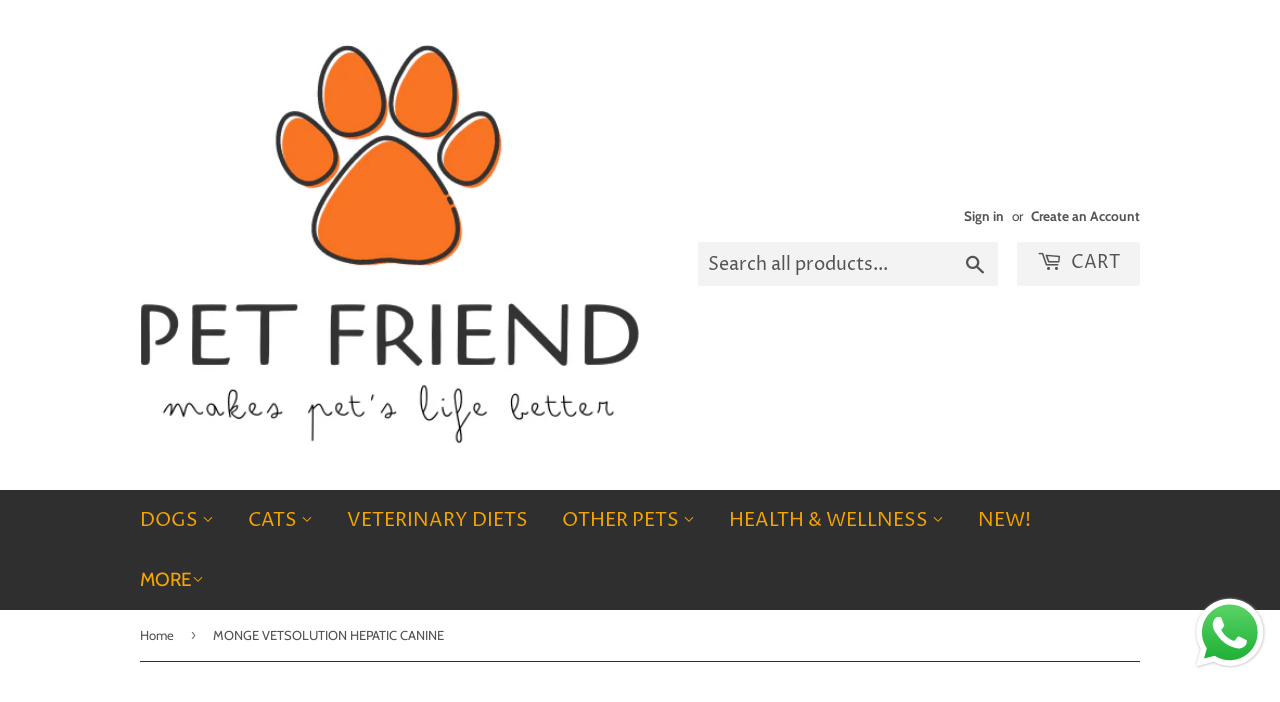

--- FILE ---
content_type: text/html; charset=utf-8
request_url: https://www.petfriend.es/en/products/monge-vetsolution-hepatic-canine
body_size: 18037
content:
<!doctype html>
<html class="no-touch no-js" lang="en">
<head>
  <script>(function(H){H.className=H.className.replace(/\bno-js\b/,'js')})(document.documentElement)</script>
  <!-- Basic page needs ================================================== -->
  <meta charset="utf-8">
  <meta http-equiv="X-UA-Compatible" content="IE=edge,chrome=1">

  
  <link rel="shortcut icon" href="//www.petfriend.es/cdn/shop/files/fuzzy-brown-puppy-smiles_32x32.jpg?v=1717684781" type="image/png" />
  

  <!-- Title and description ================================================== -->
  <title>
  MONGE VETSOLUTION HEPATIC CANINE &ndash; PET FRIEND
  </title>

  
    <meta name="description" content="MONGE VETSOLUTION HEPATIC CANINE is a complete dietary dog ​​food formulated for the support of liver function in chronic liver failure and reduced liver copper. It contains concentrated melon juice to neutralize free radicals, milk thistle for liver support, xylooligosaccharides (XOS) to preserve the intestinal microb">
  

  <!-- Product meta ================================================== -->
  <!-- /snippets/social-meta-tags.liquid -->




<meta property="og:site_name" content="PET FRIEND">
<meta property="og:url" content="https://www.petfriend.es/en/products/monge-vetsolution-hepatic-canine">
<meta property="og:title" content="MONGE VETSOLUTION HEPATIC CANINE">
<meta property="og:type" content="product">
<meta property="og:description" content="MONGE VETSOLUTION HEPATIC CANINE is a complete dietary dog ​​food formulated for the support of liver function in chronic liver failure and reduced liver copper. It contains concentrated melon juice to neutralize free radicals, milk thistle for liver support, xylooligosaccharides (XOS) to preserve the intestinal microb">

  <meta property="og:price:amount" content="22,50">
  <meta property="og:price:currency" content="EUR">

<meta property="og:image" content="http://www.petfriend.es/cdn/shop/products/vetsolution_cane_hepatic_1200x1200.jpg?v=1613042042">
<meta property="og:image:secure_url" content="https://www.petfriend.es/cdn/shop/products/vetsolution_cane_hepatic_1200x1200.jpg?v=1613042042">


<meta name="twitter:card" content="summary_large_image">
<meta name="twitter:title" content="MONGE VETSOLUTION HEPATIC CANINE">
<meta name="twitter:description" content="MONGE VETSOLUTION HEPATIC CANINE is a complete dietary dog ​​food formulated for the support of liver function in chronic liver failure and reduced liver copper. It contains concentrated melon juice to neutralize free radicals, milk thistle for liver support, xylooligosaccharides (XOS) to preserve the intestinal microb">


  <!-- Helpers ================================================== -->
  <link rel="canonical" href="https://www.petfriend.es/en/products/monge-vetsolution-hepatic-canine">
  <meta name="viewport" content="width=device-width,initial-scale=1">

  <!-- CSS ================================================== -->
  <link href="//www.petfriend.es/cdn/shop/t/3/assets/theme.scss.css?v=125146537413369935591759261206" rel="stylesheet" type="text/css" media="all" />

  <!-- Header hook for plugins ================================================== -->
  <script>window.performance && window.performance.mark && window.performance.mark('shopify.content_for_header.start');</script><meta name="google-site-verification" content="XlssMVhp-w9ssXIAmnFhmKvXbEYpdlwGlMDZKa4kBWc">
<meta id="shopify-digital-wallet" name="shopify-digital-wallet" content="/52322238623/digital_wallets/dialog">
<link rel="alternate" hreflang="x-default" href="https://www.petfriend.es/products/monge-vetsolution-hepatic-canine">
<link rel="alternate" hreflang="en" href="https://www.petfriend.es/en/products/monge-vetsolution-hepatic-canine">
<link rel="alternate" type="application/json+oembed" href="https://www.petfriend.es/en/products/monge-vetsolution-hepatic-canine.oembed">
<script async="async" src="/checkouts/internal/preloads.js?locale=en-ES"></script>
<script id="shopify-features" type="application/json">{"accessToken":"eebf2b6c6039fd676edd7410cec0273a","betas":["rich-media-storefront-analytics"],"domain":"www.petfriend.es","predictiveSearch":true,"shopId":52322238623,"locale":"en"}</script>
<script>var Shopify = Shopify || {};
Shopify.shop = "petfriendpet.myshopify.com";
Shopify.locale = "en";
Shopify.currency = {"active":"EUR","rate":"1.0"};
Shopify.country = "ES";
Shopify.theme = {"name":"Supply","id":118031876255,"schema_name":"Supply","schema_version":"9.2.2","theme_store_id":679,"role":"main"};
Shopify.theme.handle = "null";
Shopify.theme.style = {"id":null,"handle":null};
Shopify.cdnHost = "www.petfriend.es/cdn";
Shopify.routes = Shopify.routes || {};
Shopify.routes.root = "/en/";</script>
<script type="module">!function(o){(o.Shopify=o.Shopify||{}).modules=!0}(window);</script>
<script>!function(o){function n(){var o=[];function n(){o.push(Array.prototype.slice.apply(arguments))}return n.q=o,n}var t=o.Shopify=o.Shopify||{};t.loadFeatures=n(),t.autoloadFeatures=n()}(window);</script>
<script id="shop-js-analytics" type="application/json">{"pageType":"product"}</script>
<script defer="defer" async type="module" src="//www.petfriend.es/cdn/shopifycloud/shop-js/modules/v2/client.init-shop-cart-sync_DRRuZ9Jb.en.esm.js"></script>
<script defer="defer" async type="module" src="//www.petfriend.es/cdn/shopifycloud/shop-js/modules/v2/chunk.common_Bq80O0pE.esm.js"></script>
<script type="module">
  await import("//www.petfriend.es/cdn/shopifycloud/shop-js/modules/v2/client.init-shop-cart-sync_DRRuZ9Jb.en.esm.js");
await import("//www.petfriend.es/cdn/shopifycloud/shop-js/modules/v2/chunk.common_Bq80O0pE.esm.js");

  window.Shopify.SignInWithShop?.initShopCartSync?.({"fedCMEnabled":true,"windoidEnabled":true});

</script>
<script id="__st">var __st={"a":52322238623,"offset":3600,"reqid":"77650622-0dc5-4f34-9492-06d25d3535ff-1763690852","pageurl":"www.petfriend.es\/en\/products\/monge-vetsolution-hepatic-canine","u":"16bade7d8586","p":"product","rtyp":"product","rid":6172946661535};</script>
<script>window.ShopifyPaypalV4VisibilityTracking = true;</script>
<script id="captcha-bootstrap">!function(){'use strict';const t='contact',e='account',n='new_comment',o=[[t,t],['blogs',n],['comments',n],[t,'customer']],c=[[e,'customer_login'],[e,'guest_login'],[e,'recover_customer_password'],[e,'create_customer']],r=t=>t.map((([t,e])=>`form[action*='/${t}']:not([data-nocaptcha='true']) input[name='form_type'][value='${e}']`)).join(','),a=t=>()=>t?[...document.querySelectorAll(t)].map((t=>t.form)):[];function s(){const t=[...o],e=r(t);return a(e)}const i='password',u='form_key',d=['recaptcha-v3-token','g-recaptcha-response','h-captcha-response',i],f=()=>{try{return window.sessionStorage}catch{return}},m='__shopify_v',_=t=>t.elements[u];function p(t,e,n=!1){try{const o=window.sessionStorage,c=JSON.parse(o.getItem(e)),{data:r}=function(t){const{data:e,action:n}=t;return t[m]||n?{data:e,action:n}:{data:t,action:n}}(c);for(const[e,n]of Object.entries(r))t.elements[e]&&(t.elements[e].value=n);n&&o.removeItem(e)}catch(o){console.error('form repopulation failed',{error:o})}}const l='form_type',E='cptcha';function T(t){t.dataset[E]=!0}const w=window,h=w.document,L='Shopify',v='ce_forms',y='captcha';let A=!1;((t,e)=>{const n=(g='f06e6c50-85a8-45c8-87d0-21a2b65856fe',I='https://cdn.shopify.com/shopifycloud/storefront-forms-hcaptcha/ce_storefront_forms_captcha_hcaptcha.v1.5.2.iife.js',D={infoText:'Protected by hCaptcha',privacyText:'Privacy',termsText:'Terms'},(t,e,n)=>{const o=w[L][v],c=o.bindForm;if(c)return c(t,g,e,D).then(n);var r;o.q.push([[t,g,e,D],n]),r=I,A||(h.body.append(Object.assign(h.createElement('script'),{id:'captcha-provider',async:!0,src:r})),A=!0)});var g,I,D;w[L]=w[L]||{},w[L][v]=w[L][v]||{},w[L][v].q=[],w[L][y]=w[L][y]||{},w[L][y].protect=function(t,e){n(t,void 0,e),T(t)},Object.freeze(w[L][y]),function(t,e,n,w,h,L){const[v,y,A,g]=function(t,e,n){const i=e?o:[],u=t?c:[],d=[...i,...u],f=r(d),m=r(i),_=r(d.filter((([t,e])=>n.includes(e))));return[a(f),a(m),a(_),s()]}(w,h,L),I=t=>{const e=t.target;return e instanceof HTMLFormElement?e:e&&e.form},D=t=>v().includes(t);t.addEventListener('submit',(t=>{const e=I(t);if(!e)return;const n=D(e)&&!e.dataset.hcaptchaBound&&!e.dataset.recaptchaBound,o=_(e),c=g().includes(e)&&(!o||!o.value);(n||c)&&t.preventDefault(),c&&!n&&(function(t){try{if(!f())return;!function(t){const e=f();if(!e)return;const n=_(t);if(!n)return;const o=n.value;o&&e.removeItem(o)}(t);const e=Array.from(Array(32),(()=>Math.random().toString(36)[2])).join('');!function(t,e){_(t)||t.append(Object.assign(document.createElement('input'),{type:'hidden',name:u})),t.elements[u].value=e}(t,e),function(t,e){const n=f();if(!n)return;const o=[...t.querySelectorAll(`input[type='${i}']`)].map((({name:t})=>t)),c=[...d,...o],r={};for(const[a,s]of new FormData(t).entries())c.includes(a)||(r[a]=s);n.setItem(e,JSON.stringify({[m]:1,action:t.action,data:r}))}(t,e)}catch(e){console.error('failed to persist form',e)}}(e),e.submit())}));const S=(t,e)=>{t&&!t.dataset[E]&&(n(t,e.some((e=>e===t))),T(t))};for(const o of['focusin','change'])t.addEventListener(o,(t=>{const e=I(t);D(e)&&S(e,y())}));const B=e.get('form_key'),M=e.get(l),P=B&&M;t.addEventListener('DOMContentLoaded',(()=>{const t=y();if(P)for(const e of t)e.elements[l].value===M&&p(e,B);[...new Set([...A(),...v().filter((t=>'true'===t.dataset.shopifyCaptcha))])].forEach((e=>S(e,t)))}))}(h,new URLSearchParams(w.location.search),n,t,e,['guest_login'])})(!0,!0)}();</script>
<script integrity="sha256-52AcMU7V7pcBOXWImdc/TAGTFKeNjmkeM1Pvks/DTgc=" data-source-attribution="shopify.loadfeatures" defer="defer" src="//www.petfriend.es/cdn/shopifycloud/storefront/assets/storefront/load_feature-81c60534.js" crossorigin="anonymous"></script>
<script data-source-attribution="shopify.dynamic_checkout.dynamic.init">var Shopify=Shopify||{};Shopify.PaymentButton=Shopify.PaymentButton||{isStorefrontPortableWallets:!0,init:function(){window.Shopify.PaymentButton.init=function(){};var t=document.createElement("script");t.src="https://www.petfriend.es/cdn/shopifycloud/portable-wallets/latest/portable-wallets.en.js",t.type="module",document.head.appendChild(t)}};
</script>
<script data-source-attribution="shopify.dynamic_checkout.buyer_consent">
  function portableWalletsHideBuyerConsent(e){var t=document.getElementById("shopify-buyer-consent"),n=document.getElementById("shopify-subscription-policy-button");t&&n&&(t.classList.add("hidden"),t.setAttribute("aria-hidden","true"),n.removeEventListener("click",e))}function portableWalletsShowBuyerConsent(e){var t=document.getElementById("shopify-buyer-consent"),n=document.getElementById("shopify-subscription-policy-button");t&&n&&(t.classList.remove("hidden"),t.removeAttribute("aria-hidden"),n.addEventListener("click",e))}window.Shopify?.PaymentButton&&(window.Shopify.PaymentButton.hideBuyerConsent=portableWalletsHideBuyerConsent,window.Shopify.PaymentButton.showBuyerConsent=portableWalletsShowBuyerConsent);
</script>
<script>
  function portableWalletsCleanup(e){e&&e.src&&console.error("Failed to load portable wallets script "+e.src);var t=document.querySelectorAll("shopify-accelerated-checkout .shopify-payment-button__skeleton, shopify-accelerated-checkout-cart .wallet-cart-button__skeleton"),e=document.getElementById("shopify-buyer-consent");for(let e=0;e<t.length;e++)t[e].remove();e&&e.remove()}function portableWalletsNotLoadedAsModule(e){e instanceof ErrorEvent&&"string"==typeof e.message&&e.message.includes("import.meta")&&"string"==typeof e.filename&&e.filename.includes("portable-wallets")&&(window.removeEventListener("error",portableWalletsNotLoadedAsModule),window.Shopify.PaymentButton.failedToLoad=e,"loading"===document.readyState?document.addEventListener("DOMContentLoaded",window.Shopify.PaymentButton.init):window.Shopify.PaymentButton.init())}window.addEventListener("error",portableWalletsNotLoadedAsModule);
</script>

<script type="module" src="https://www.petfriend.es/cdn/shopifycloud/portable-wallets/latest/portable-wallets.en.js" onError="portableWalletsCleanup(this)" crossorigin="anonymous"></script>
<script nomodule>
  document.addEventListener("DOMContentLoaded", portableWalletsCleanup);
</script>

<link id="shopify-accelerated-checkout-styles" rel="stylesheet" media="screen" href="https://www.petfriend.es/cdn/shopifycloud/portable-wallets/latest/accelerated-checkout-backwards-compat.css" crossorigin="anonymous">
<style id="shopify-accelerated-checkout-cart">
        #shopify-buyer-consent {
  margin-top: 1em;
  display: inline-block;
  width: 100%;
}

#shopify-buyer-consent.hidden {
  display: none;
}

#shopify-subscription-policy-button {
  background: none;
  border: none;
  padding: 0;
  text-decoration: underline;
  font-size: inherit;
  cursor: pointer;
}

#shopify-subscription-policy-button::before {
  box-shadow: none;
}

      </style>

<script>window.performance && window.performance.mark && window.performance.mark('shopify.content_for_header.end');</script>

  
  

  <script src="//www.petfriend.es/cdn/shop/t/3/assets/jquery-2.2.3.min.js?v=58211863146907186831611497447" type="text/javascript"></script>

  <script src="//www.petfriend.es/cdn/shop/t/3/assets/lazysizes.min.js?v=8147953233334221341611497448" async="async"></script>
  <script src="//www.petfriend.es/cdn/shop/t/3/assets/vendor.js?v=106177282645720727331611497450" defer="defer"></script>
  <script src="//www.petfriend.es/cdn/shop/t/3/assets/theme.js?v=71870410556086080771717684909" defer="defer"></script>



<script>let transcy_apiURI = "https://api.transcy.io/api";let transcy_productId = "6172946661535";let transcy_currenciesPaymentPublish = [];let transcy_curencyDefault = "EUR";transcy_currenciesPaymentPublish.push("EUR");let transcy_shopifyLocales = [{"shop_locale":{"locale":"es","enabled":true,"primary":true,"published":true}},{"shop_locale":{"locale":"en","enabled":true,"primary":false,"published":true}}];</script> 
 <link rel="stylesheet" href="https://tc.cdnhub.co/store/assets/css/main.css?v=3.6_1632021531">  
  
  <script src="https://tc.cdnhub.co/store/assets/js/main.js?v=3.6_1632021531" defer></script>
 
 <script src="https://cdn.shopify.com/extensions/019a2476-81dd-74f9-b7fc-72a75043540c/whatsapp-for-store-84/assets/ChatBubble.js" type="text/javascript" defer="defer"></script>
<link href="https://cdn.shopify.com/extensions/019a2476-81dd-74f9-b7fc-72a75043540c/whatsapp-for-store-84/assets/ChatBubble.css" rel="stylesheet" type="text/css" media="all">
<link href="https://monorail-edge.shopifysvc.com" rel="dns-prefetch">
<script>(function(){if ("sendBeacon" in navigator && "performance" in window) {try {var session_token_from_headers = performance.getEntriesByType('navigation')[0].serverTiming.find(x => x.name == '_s').description;} catch {var session_token_from_headers = undefined;}var session_cookie_matches = document.cookie.match(/_shopify_s=([^;]*)/);var session_token_from_cookie = session_cookie_matches && session_cookie_matches.length === 2 ? session_cookie_matches[1] : "";var session_token = session_token_from_headers || session_token_from_cookie || "";function handle_abandonment_event(e) {var entries = performance.getEntries().filter(function(entry) {return /monorail-edge.shopifysvc.com/.test(entry.name);});if (!window.abandonment_tracked && entries.length === 0) {window.abandonment_tracked = true;var currentMs = Date.now();var navigation_start = performance.timing.navigationStart;var payload = {shop_id: 52322238623,url: window.location.href,navigation_start,duration: currentMs - navigation_start,session_token,page_type: "product"};window.navigator.sendBeacon("https://monorail-edge.shopifysvc.com/v1/produce", JSON.stringify({schema_id: "online_store_buyer_site_abandonment/1.1",payload: payload,metadata: {event_created_at_ms: currentMs,event_sent_at_ms: currentMs}}));}}window.addEventListener('pagehide', handle_abandonment_event);}}());</script>
<script id="web-pixels-manager-setup">(function e(e,d,r,n,o){if(void 0===o&&(o={}),!Boolean(null===(a=null===(i=window.Shopify)||void 0===i?void 0:i.analytics)||void 0===a?void 0:a.replayQueue)){var i,a;window.Shopify=window.Shopify||{};var t=window.Shopify;t.analytics=t.analytics||{};var s=t.analytics;s.replayQueue=[],s.publish=function(e,d,r){return s.replayQueue.push([e,d,r]),!0};try{self.performance.mark("wpm:start")}catch(e){}var l=function(){var e={modern:/Edge?\/(1{2}[4-9]|1[2-9]\d|[2-9]\d{2}|\d{4,})\.\d+(\.\d+|)|Firefox\/(1{2}[4-9]|1[2-9]\d|[2-9]\d{2}|\d{4,})\.\d+(\.\d+|)|Chrom(ium|e)\/(9{2}|\d{3,})\.\d+(\.\d+|)|(Maci|X1{2}).+ Version\/(15\.\d+|(1[6-9]|[2-9]\d|\d{3,})\.\d+)([,.]\d+|)( \(\w+\)|)( Mobile\/\w+|) Safari\/|Chrome.+OPR\/(9{2}|\d{3,})\.\d+\.\d+|(CPU[ +]OS|iPhone[ +]OS|CPU[ +]iPhone|CPU IPhone OS|CPU iPad OS)[ +]+(15[._]\d+|(1[6-9]|[2-9]\d|\d{3,})[._]\d+)([._]\d+|)|Android:?[ /-](13[3-9]|1[4-9]\d|[2-9]\d{2}|\d{4,})(\.\d+|)(\.\d+|)|Android.+Firefox\/(13[5-9]|1[4-9]\d|[2-9]\d{2}|\d{4,})\.\d+(\.\d+|)|Android.+Chrom(ium|e)\/(13[3-9]|1[4-9]\d|[2-9]\d{2}|\d{4,})\.\d+(\.\d+|)|SamsungBrowser\/([2-9]\d|\d{3,})\.\d+/,legacy:/Edge?\/(1[6-9]|[2-9]\d|\d{3,})\.\d+(\.\d+|)|Firefox\/(5[4-9]|[6-9]\d|\d{3,})\.\d+(\.\d+|)|Chrom(ium|e)\/(5[1-9]|[6-9]\d|\d{3,})\.\d+(\.\d+|)([\d.]+$|.*Safari\/(?![\d.]+ Edge\/[\d.]+$))|(Maci|X1{2}).+ Version\/(10\.\d+|(1[1-9]|[2-9]\d|\d{3,})\.\d+)([,.]\d+|)( \(\w+\)|)( Mobile\/\w+|) Safari\/|Chrome.+OPR\/(3[89]|[4-9]\d|\d{3,})\.\d+\.\d+|(CPU[ +]OS|iPhone[ +]OS|CPU[ +]iPhone|CPU IPhone OS|CPU iPad OS)[ +]+(10[._]\d+|(1[1-9]|[2-9]\d|\d{3,})[._]\d+)([._]\d+|)|Android:?[ /-](13[3-9]|1[4-9]\d|[2-9]\d{2}|\d{4,})(\.\d+|)(\.\d+|)|Mobile Safari.+OPR\/([89]\d|\d{3,})\.\d+\.\d+|Android.+Firefox\/(13[5-9]|1[4-9]\d|[2-9]\d{2}|\d{4,})\.\d+(\.\d+|)|Android.+Chrom(ium|e)\/(13[3-9]|1[4-9]\d|[2-9]\d{2}|\d{4,})\.\d+(\.\d+|)|Android.+(UC? ?Browser|UCWEB|U3)[ /]?(15\.([5-9]|\d{2,})|(1[6-9]|[2-9]\d|\d{3,})\.\d+)\.\d+|SamsungBrowser\/(5\.\d+|([6-9]|\d{2,})\.\d+)|Android.+MQ{2}Browser\/(14(\.(9|\d{2,})|)|(1[5-9]|[2-9]\d|\d{3,})(\.\d+|))(\.\d+|)|K[Aa][Ii]OS\/(3\.\d+|([4-9]|\d{2,})\.\d+)(\.\d+|)/},d=e.modern,r=e.legacy,n=navigator.userAgent;return n.match(d)?"modern":n.match(r)?"legacy":"unknown"}(),u="modern"===l?"modern":"legacy",c=(null!=n?n:{modern:"",legacy:""})[u],f=function(e){return[e.baseUrl,"/wpm","/b",e.hashVersion,"modern"===e.buildTarget?"m":"l",".js"].join("")}({baseUrl:d,hashVersion:r,buildTarget:u}),m=function(e){var d=e.version,r=e.bundleTarget,n=e.surface,o=e.pageUrl,i=e.monorailEndpoint;return{emit:function(e){var a=e.status,t=e.errorMsg,s=(new Date).getTime(),l=JSON.stringify({metadata:{event_sent_at_ms:s},events:[{schema_id:"web_pixels_manager_load/3.1",payload:{version:d,bundle_target:r,page_url:o,status:a,surface:n,error_msg:t},metadata:{event_created_at_ms:s}}]});if(!i)return console&&console.warn&&console.warn("[Web Pixels Manager] No Monorail endpoint provided, skipping logging."),!1;try{return self.navigator.sendBeacon.bind(self.navigator)(i,l)}catch(e){}var u=new XMLHttpRequest;try{return u.open("POST",i,!0),u.setRequestHeader("Content-Type","text/plain"),u.send(l),!0}catch(e){return console&&console.warn&&console.warn("[Web Pixels Manager] Got an unhandled error while logging to Monorail."),!1}}}}({version:r,bundleTarget:l,surface:e.surface,pageUrl:self.location.href,monorailEndpoint:e.monorailEndpoint});try{o.browserTarget=l,function(e){var d=e.src,r=e.async,n=void 0===r||r,o=e.onload,i=e.onerror,a=e.sri,t=e.scriptDataAttributes,s=void 0===t?{}:t,l=document.createElement("script"),u=document.querySelector("head"),c=document.querySelector("body");if(l.async=n,l.src=d,a&&(l.integrity=a,l.crossOrigin="anonymous"),s)for(var f in s)if(Object.prototype.hasOwnProperty.call(s,f))try{l.dataset[f]=s[f]}catch(e){}if(o&&l.addEventListener("load",o),i&&l.addEventListener("error",i),u)u.appendChild(l);else{if(!c)throw new Error("Did not find a head or body element to append the script");c.appendChild(l)}}({src:f,async:!0,onload:function(){if(!function(){var e,d;return Boolean(null===(d=null===(e=window.Shopify)||void 0===e?void 0:e.analytics)||void 0===d?void 0:d.initialized)}()){var d=window.webPixelsManager.init(e)||void 0;if(d){var r=window.Shopify.analytics;r.replayQueue.forEach((function(e){var r=e[0],n=e[1],o=e[2];d.publishCustomEvent(r,n,o)})),r.replayQueue=[],r.publish=d.publishCustomEvent,r.visitor=d.visitor,r.initialized=!0}}},onerror:function(){return m.emit({status:"failed",errorMsg:"".concat(f," has failed to load")})},sri:function(e){var d=/^sha384-[A-Za-z0-9+/=]+$/;return"string"==typeof e&&d.test(e)}(c)?c:"",scriptDataAttributes:o}),m.emit({status:"loading"})}catch(e){m.emit({status:"failed",errorMsg:(null==e?void 0:e.message)||"Unknown error"})}}})({shopId: 52322238623,storefrontBaseUrl: "https://www.petfriend.es",extensionsBaseUrl: "https://extensions.shopifycdn.com/cdn/shopifycloud/web-pixels-manager",monorailEndpoint: "https://monorail-edge.shopifysvc.com/unstable/produce_batch",surface: "storefront-renderer",enabledBetaFlags: ["2dca8a86"],webPixelsConfigList: [{"id":"984908125","configuration":"{\"config\":\"{\\\"pixel_id\\\":\\\"G-VBXTCNBCHQ\\\",\\\"target_country\\\":\\\"ES\\\",\\\"gtag_events\\\":[{\\\"type\\\":\\\"purchase\\\",\\\"action_label\\\":\\\"G-VBXTCNBCHQ\\\"},{\\\"type\\\":\\\"page_view\\\",\\\"action_label\\\":\\\"G-VBXTCNBCHQ\\\"},{\\\"type\\\":\\\"view_item\\\",\\\"action_label\\\":\\\"G-VBXTCNBCHQ\\\"},{\\\"type\\\":\\\"search\\\",\\\"action_label\\\":\\\"G-VBXTCNBCHQ\\\"},{\\\"type\\\":\\\"add_to_cart\\\",\\\"action_label\\\":\\\"G-VBXTCNBCHQ\\\"},{\\\"type\\\":\\\"begin_checkout\\\",\\\"action_label\\\":\\\"G-VBXTCNBCHQ\\\"},{\\\"type\\\":\\\"add_payment_info\\\",\\\"action_label\\\":\\\"G-VBXTCNBCHQ\\\"}],\\\"enable_monitoring_mode\\\":false}\"}","eventPayloadVersion":"v1","runtimeContext":"OPEN","scriptVersion":"b2a88bafab3e21179ed38636efcd8a93","type":"APP","apiClientId":1780363,"privacyPurposes":[],"dataSharingAdjustments":{"protectedCustomerApprovalScopes":["read_customer_address","read_customer_email","read_customer_name","read_customer_personal_data","read_customer_phone"]}},{"id":"518095197","configuration":"{\"pixel_id\":\"244216063923449\",\"pixel_type\":\"facebook_pixel\",\"metaapp_system_user_token\":\"-\"}","eventPayloadVersion":"v1","runtimeContext":"OPEN","scriptVersion":"ca16bc87fe92b6042fbaa3acc2fbdaa6","type":"APP","apiClientId":2329312,"privacyPurposes":["ANALYTICS","MARKETING","SALE_OF_DATA"],"dataSharingAdjustments":{"protectedCustomerApprovalScopes":["read_customer_address","read_customer_email","read_customer_name","read_customer_personal_data","read_customer_phone"]}},{"id":"shopify-app-pixel","configuration":"{}","eventPayloadVersion":"v1","runtimeContext":"STRICT","scriptVersion":"0450","apiClientId":"shopify-pixel","type":"APP","privacyPurposes":["ANALYTICS","MARKETING"]},{"id":"shopify-custom-pixel","eventPayloadVersion":"v1","runtimeContext":"LAX","scriptVersion":"0450","apiClientId":"shopify-pixel","type":"CUSTOM","privacyPurposes":["ANALYTICS","MARKETING"]}],isMerchantRequest: false,initData: {"shop":{"name":"PET FRIEND","paymentSettings":{"currencyCode":"EUR"},"myshopifyDomain":"petfriendpet.myshopify.com","countryCode":"ES","storefrontUrl":"https:\/\/www.petfriend.es\/en"},"customer":null,"cart":null,"checkout":null,"productVariants":[{"price":{"amount":22.5,"currencyCode":"EUR"},"product":{"title":"MONGE VETSOLUTION HEPATIC CANINE ","vendor":"Monge","id":"6172946661535","untranslatedTitle":"MONGE VETSOLUTION HEPATIC CANINE ","url":"\/en\/products\/monge-vetsolution-hepatic-canine","type":"I think"},"id":"37846100213919","image":{"src":"\/\/www.petfriend.es\/cdn\/shop\/products\/vetsolution_cane_hepatic.jpg?v=1613042042"},"sku":"","title":"2kg","untranslatedTitle":"2 kg"}],"purchasingCompany":null},},"https://www.petfriend.es/cdn","ae1676cfwd2530674p4253c800m34e853cb",{"modern":"","legacy":""},{"shopId":"52322238623","storefrontBaseUrl":"https:\/\/www.petfriend.es","extensionBaseUrl":"https:\/\/extensions.shopifycdn.com\/cdn\/shopifycloud\/web-pixels-manager","surface":"storefront-renderer","enabledBetaFlags":"[\"2dca8a86\"]","isMerchantRequest":"false","hashVersion":"ae1676cfwd2530674p4253c800m34e853cb","publish":"custom","events":"[[\"page_viewed\",{}],[\"product_viewed\",{\"productVariant\":{\"price\":{\"amount\":22.5,\"currencyCode\":\"EUR\"},\"product\":{\"title\":\"MONGE VETSOLUTION HEPATIC CANINE \",\"vendor\":\"Monge\",\"id\":\"6172946661535\",\"untranslatedTitle\":\"MONGE VETSOLUTION HEPATIC CANINE \",\"url\":\"\/en\/products\/monge-vetsolution-hepatic-canine\",\"type\":\"I think\"},\"id\":\"37846100213919\",\"image\":{\"src\":\"\/\/www.petfriend.es\/cdn\/shop\/products\/vetsolution_cane_hepatic.jpg?v=1613042042\"},\"sku\":\"\",\"title\":\"2kg\",\"untranslatedTitle\":\"2 kg\"}}]]"});</script><script>
  window.ShopifyAnalytics = window.ShopifyAnalytics || {};
  window.ShopifyAnalytics.meta = window.ShopifyAnalytics.meta || {};
  window.ShopifyAnalytics.meta.currency = 'EUR';
  var meta = {"product":{"id":6172946661535,"gid":"gid:\/\/shopify\/Product\/6172946661535","vendor":"Monge","type":"I think","variants":[{"id":37846100213919,"price":2250,"name":"MONGE VETSOLUTION HEPATIC CANINE  - 2kg","public_title":"2kg","sku":""}],"remote":false},"page":{"pageType":"product","resourceType":"product","resourceId":6172946661535}};
  for (var attr in meta) {
    window.ShopifyAnalytics.meta[attr] = meta[attr];
  }
</script>
<script class="analytics">
  (function () {
    var customDocumentWrite = function(content) {
      var jquery = null;

      if (window.jQuery) {
        jquery = window.jQuery;
      } else if (window.Checkout && window.Checkout.$) {
        jquery = window.Checkout.$;
      }

      if (jquery) {
        jquery('body').append(content);
      }
    };

    var hasLoggedConversion = function(token) {
      if (token) {
        return document.cookie.indexOf('loggedConversion=' + token) !== -1;
      }
      return false;
    }

    var setCookieIfConversion = function(token) {
      if (token) {
        var twoMonthsFromNow = new Date(Date.now());
        twoMonthsFromNow.setMonth(twoMonthsFromNow.getMonth() + 2);

        document.cookie = 'loggedConversion=' + token + '; expires=' + twoMonthsFromNow;
      }
    }

    var trekkie = window.ShopifyAnalytics.lib = window.trekkie = window.trekkie || [];
    if (trekkie.integrations) {
      return;
    }
    trekkie.methods = [
      'identify',
      'page',
      'ready',
      'track',
      'trackForm',
      'trackLink'
    ];
    trekkie.factory = function(method) {
      return function() {
        var args = Array.prototype.slice.call(arguments);
        args.unshift(method);
        trekkie.push(args);
        return trekkie;
      };
    };
    for (var i = 0; i < trekkie.methods.length; i++) {
      var key = trekkie.methods[i];
      trekkie[key] = trekkie.factory(key);
    }
    trekkie.load = function(config) {
      trekkie.config = config || {};
      trekkie.config.initialDocumentCookie = document.cookie;
      var first = document.getElementsByTagName('script')[0];
      var script = document.createElement('script');
      script.type = 'text/javascript';
      script.onerror = function(e) {
        var scriptFallback = document.createElement('script');
        scriptFallback.type = 'text/javascript';
        scriptFallback.onerror = function(error) {
                var Monorail = {
      produce: function produce(monorailDomain, schemaId, payload) {
        var currentMs = new Date().getTime();
        var event = {
          schema_id: schemaId,
          payload: payload,
          metadata: {
            event_created_at_ms: currentMs,
            event_sent_at_ms: currentMs
          }
        };
        return Monorail.sendRequest("https://" + monorailDomain + "/v1/produce", JSON.stringify(event));
      },
      sendRequest: function sendRequest(endpointUrl, payload) {
        // Try the sendBeacon API
        if (window && window.navigator && typeof window.navigator.sendBeacon === 'function' && typeof window.Blob === 'function' && !Monorail.isIos12()) {
          var blobData = new window.Blob([payload], {
            type: 'text/plain'
          });

          if (window.navigator.sendBeacon(endpointUrl, blobData)) {
            return true;
          } // sendBeacon was not successful

        } // XHR beacon

        var xhr = new XMLHttpRequest();

        try {
          xhr.open('POST', endpointUrl);
          xhr.setRequestHeader('Content-Type', 'text/plain');
          xhr.send(payload);
        } catch (e) {
          console.log(e);
        }

        return false;
      },
      isIos12: function isIos12() {
        return window.navigator.userAgent.lastIndexOf('iPhone; CPU iPhone OS 12_') !== -1 || window.navigator.userAgent.lastIndexOf('iPad; CPU OS 12_') !== -1;
      }
    };
    Monorail.produce('monorail-edge.shopifysvc.com',
      'trekkie_storefront_load_errors/1.1',
      {shop_id: 52322238623,
      theme_id: 118031876255,
      app_name: "storefront",
      context_url: window.location.href,
      source_url: "//www.petfriend.es/cdn/s/trekkie.storefront.308893168db1679b4a9f8a086857af995740364f.min.js"});

        };
        scriptFallback.async = true;
        scriptFallback.src = '//www.petfriend.es/cdn/s/trekkie.storefront.308893168db1679b4a9f8a086857af995740364f.min.js';
        first.parentNode.insertBefore(scriptFallback, first);
      };
      script.async = true;
      script.src = '//www.petfriend.es/cdn/s/trekkie.storefront.308893168db1679b4a9f8a086857af995740364f.min.js';
      first.parentNode.insertBefore(script, first);
    };
    trekkie.load(
      {"Trekkie":{"appName":"storefront","development":false,"defaultAttributes":{"shopId":52322238623,"isMerchantRequest":null,"themeId":118031876255,"themeCityHash":"14860661556245759449","contentLanguage":"en","currency":"EUR","eventMetadataId":"e152ee92-58f6-4332-9d4c-58f623d40c13"},"isServerSideCookieWritingEnabled":true,"monorailRegion":"shop_domain","enabledBetaFlags":["f0df213a"]},"Session Attribution":{},"S2S":{"facebookCapiEnabled":false,"source":"trekkie-storefront-renderer","apiClientId":580111}}
    );

    var loaded = false;
    trekkie.ready(function() {
      if (loaded) return;
      loaded = true;

      window.ShopifyAnalytics.lib = window.trekkie;

      var originalDocumentWrite = document.write;
      document.write = customDocumentWrite;
      try { window.ShopifyAnalytics.merchantGoogleAnalytics.call(this); } catch(error) {};
      document.write = originalDocumentWrite;

      window.ShopifyAnalytics.lib.page(null,{"pageType":"product","resourceType":"product","resourceId":6172946661535,"shopifyEmitted":true});

      var match = window.location.pathname.match(/checkouts\/(.+)\/(thank_you|post_purchase)/)
      var token = match? match[1]: undefined;
      if (!hasLoggedConversion(token)) {
        setCookieIfConversion(token);
        window.ShopifyAnalytics.lib.track("Viewed Product",{"currency":"EUR","variantId":37846100213919,"productId":6172946661535,"productGid":"gid:\/\/shopify\/Product\/6172946661535","name":"MONGE VETSOLUTION HEPATIC CANINE  - 2kg","price":"22.50","sku":"","brand":"Monge","variant":"2kg","category":"I think","nonInteraction":true,"remote":false},undefined,undefined,{"shopifyEmitted":true});
      window.ShopifyAnalytics.lib.track("monorail:\/\/trekkie_storefront_viewed_product\/1.1",{"currency":"EUR","variantId":37846100213919,"productId":6172946661535,"productGid":"gid:\/\/shopify\/Product\/6172946661535","name":"MONGE VETSOLUTION HEPATIC CANINE  - 2kg","price":"22.50","sku":"","brand":"Monge","variant":"2kg","category":"I think","nonInteraction":true,"remote":false,"referer":"https:\/\/www.petfriend.es\/en\/products\/monge-vetsolution-hepatic-canine"});
      }
    });


        var eventsListenerScript = document.createElement('script');
        eventsListenerScript.async = true;
        eventsListenerScript.src = "//www.petfriend.es/cdn/shopifycloud/storefront/assets/shop_events_listener-3da45d37.js";
        document.getElementsByTagName('head')[0].appendChild(eventsListenerScript);

})();</script>
<script
  defer
  src="https://www.petfriend.es/cdn/shopifycloud/perf-kit/shopify-perf-kit-2.1.2.min.js"
  data-application="storefront-renderer"
  data-shop-id="52322238623"
  data-render-region="gcp-us-east1"
  data-page-type="product"
  data-theme-instance-id="118031876255"
  data-theme-name="Supply"
  data-theme-version="9.2.2"
  data-monorail-region="shop_domain"
  data-resource-timing-sampling-rate="10"
  data-shs="true"
  data-shs-beacon="true"
  data-shs-export-with-fetch="true"
  data-shs-logs-sample-rate="1"
></script>
</head>

<body id="monge-vetsolution-hepatic-canine" class="template-product">

  <div id="shopify-section-header" class="shopify-section header-section"><header class="site-header" role="banner" data-section-id="header" data-section-type="header-section">
  <div class="wrapper">

    <div class="grid--full">
      <div class="grid-item large--one-half">
        
          <div class="h1 header-logo" itemscope itemtype="http://schema.org/Organization">
        
          
          

          <a href="/en" itemprop="url">
            <div class="lazyload__image-wrapper no-js header-logo__image" style="max-width:<transcy>250</transcy>px;">
              <div style="padding-top:80.04338394793926%;">
                <img class="lazyload js"
                  data-src="//www.petfriend.es/cdn/shop/files/LOGO_PET_FRIEND_RECORTADA_{width}x.png?v=1717773073"
                  data-widths="[180, 360, 540, 720, 900, 1080, 1296, 1512, 1728, 2048]"
                  data-aspectratio="1.2493224932249323"
                  data-sizes="auto"
                  alt="PET FRIEND"
                  style="width:<transcy>250</transcy>px;">
              </div>
            </div>
            <noscript>
              
              <img src="//www.petfriend.es/cdn/shop/files/LOGO_PET_FRIEND_RECORTADA_small.png?v=1717773073"
                srcset="//www.petfriend.es/cdn/shop/files/LOGO_PET_FRIEND_RECORTADA_small.png?v=1717773073 1x, //www.petfriend.es/cdn/shop/files/LOGO_PET_FRIEND_RECORTADA.png?v=1717773073 2x"
                alt="PET FRIEND"
                itemprop="logo"
                style="max-width:<transcy>250</transcy>px;">
            </noscript>
          </a>
          
        
          </div>
        
      </div>

      <div class="grid-item large--one-half text-center large--text-right">
        
          <div class="site-header--text-links medium-down--hide">
            

            
              <span class="site-header--meta-links medium-down--hide">
                
                  <a href="/en/account/login" id="customer_login_link">Sign in</a>
                  <span class="site-header--spacer">or</span>
                  <a href="/en/account/register" id="customer_register_link">Create an Account</a>
                
              </span>
            
          </div>

          <br class="medium-down--hide">
        

        <form action="/en/search" method="get" class="search-bar" role="search">
  <input type="hidden" name="type" value="product">

  <input type="search" name="q" value="" placeholder="Search all products..." aria-label="Search all products...">
  <button type="submit" class="search-bar--submit icon-fallback-text">
    <span class="icon icon-search" aria-hidden="true"></span>
    <span class="fallback-text">Search</span>
  </button>
</form>


        <a href="/en/cart" class="header-cart-btn cart-toggle">
          <span class="icon icon-cart"></span>
          Cart <span class="cart-count cart-badge--desktop hidden-count">0</span>
        </a> 
 <div class="transcy-switcher-manual hidden"></div>
      </div>
    </div>

  </div>
</header>

<div id="mobileNavBar">
  <div class="display-table-cell">
    <button class="menu-toggle mobileNavBar-link" aria-controls="navBar" aria-expanded="false"><span class="icon icon-hamburger" aria-hidden="true"></span>Menu</button>
  </div>
  <div class="display-table-cell">
    <a href="/en/cart" class="cart-toggle mobileNavBar-link">
      <span class="icon icon-cart"></span>
      Cart <span class="cart-count hidden-count">0</span>
    </a>
  </div>
</div>

<nav class="nav-bar" id="navBar" role="navigation">
  <div class="wrapper">
    <form action="/en/search" method="get" class="search-bar" role="search">
  <input type="hidden" name="type" value="product">

  <input type="search" name="q" value="" placeholder="Search all products..." aria-label="Search all products...">
  <button type="submit" class="search-bar--submit icon-fallback-text">
    <span class="icon icon-search" aria-hidden="true"></span>
    <span class="fallback-text">Search</span>
  </button>
</form>

    <ul class="mobile-nav" id="MobileNav">
  
  <li class="large--hide">
    <a href="/en">Home</a>
  </li>
  
  
    
      
      <li
        class="mobile-nav--has-dropdown "
        aria-haspopup="true">
        <a
          href="/en/collections/alimento-seco-perros"
          class="mobile-nav--link"
          data-meganav-type="parent"
          >
            DOGS
        </a>
        <button class="icon icon-arrow-down mobile-nav--button"
          aria-expanded="false"
          aria-label="DOGS Menu">
        </button>
        <ul
          id="MenuParent-1"
          class="mobile-nav--dropdown "
          data-meganav-dropdown>
          
            
              <li>
                <a
                  href="/en/collections/alimento-humedo"
                  class="mobile-nav--link"
                  data-meganav-type="child"
                  >
                    WET FOOD
                </a>
              </li>
            
          
            
              <li>
                <a
                  href="/en/collections/alimento-seco-perros"
                  class="mobile-nav--link"
                  data-meganav-type="child"
                  >
                    DRY FOOD
                </a>
              </li>
            
          
            
              <li>
                <a
                  href="/en/collections/snacks-perro"
                  class="mobile-nav--link"
                  data-meganav-type="child"
                  >
                    SNACKS
                </a>
              </li>
            
          
            
              <li>
                <a
                  href="/en/collections/juguetes"
                  class="mobile-nav--link"
                  data-meganav-type="child"
                  >
                    TOYS
                </a>
              </li>
            
          
            
              <li>
                <a
                  href="/en/collections/paseo"
                  class="mobile-nav--link"
                  data-meganav-type="child"
                  >
                    COLLARS &amp; LEASHES
                </a>
              </li>
            
          
            
              <li>
                <a
                  href="/en/collections/descanso"
                  class="mobile-nav--link"
                  data-meganav-type="child"
                  >
                    BEDS
                </a>
              </li>
            
          
        </ul>
      </li>
    
  
    
      
      <li
        class="mobile-nav--has-dropdown "
        aria-haspopup="true">
        <a
          href="/en/collections/alimento-seco-gatos"
          class="mobile-nav--link"
          data-meganav-type="parent"
          >
            CATS
        </a>
        <button class="icon icon-arrow-down mobile-nav--button"
          aria-expanded="false"
          aria-label="CATS Menu">
        </button>
        <ul
          id="MenuParent-2"
          class="mobile-nav--dropdown "
          data-meganav-dropdown>
          
            
              <li>
                <a
                  href="/en/collections/alimento-humedo-gatos"
                  class="mobile-nav--link"
                  data-meganav-type="child"
                  >
                    WET FOOD
                </a>
              </li>
            
          
            
              <li>
                <a
                  href="/en/collections/alimento-seco"
                  class="mobile-nav--link"
                  data-meganav-type="child"
                  >
                    DRY FOOD
                </a>
              </li>
            
          
            
              <li>
                <a
                  href="/en/collections/snacks-gato"
                  class="mobile-nav--link"
                  data-meganav-type="child"
                  >
                    SNACKS
                </a>
              </li>
            
          
            
              <li>
                <a
                  href="/en/collections/juguetes"
                  class="mobile-nav--link"
                  data-meganav-type="child"
                  >
                    TOYS
                </a>
              </li>
            
          
            
              <li>
                <a
                  href="/en/collections/paseo"
                  class="mobile-nav--link"
                  data-meganav-type="child"
                  >
                    COLLARS &amp; LEASHES
                </a>
              </li>
            
          
            
              <li>
                <a
                  href="/en/collections/descanso"
                  class="mobile-nav--link"
                  data-meganav-type="child"
                  >
                    BEDS
                </a>
              </li>
            
          
        </ul>
      </li>
    
  
    
      <li>
        <a
          href="/en/collections/dieta-veterinaria"
          class="mobile-nav--link"
          data-meganav-type="child"
          >
            VETERINARY DIETS
        </a>
      </li>
    
  
    
      
      <li
        class="mobile-nav--has-dropdown "
        aria-haspopup="true">
        <a
          href="/en"
          class="mobile-nav--link"
          data-meganav-type="parent"
          >
            OTHER PETS
        </a>
        <button class="icon icon-arrow-down mobile-nav--button"
          aria-expanded="false"
          aria-label="OTHER PETS Menu">
        </button>
        <ul
          id="MenuParent-4"
          class="mobile-nav--dropdown "
          data-meganav-dropdown>
          
            
              <li>
                <a
                  href="/en/search"
                  class="mobile-nav--link"
                  data-meganav-type="child"
                  >
                    RABBITS
                </a>
              </li>
            
          
            
              <li>
                <a
                  href="/en"
                  class="mobile-nav--link"
                  data-meganav-type="child"
                  >
                    TURTLES AND FISH
                </a>
              </li>
            
          
        </ul>
      </li>
    
  
    
      
      <li
        class="mobile-nav--has-dropdown "
        aria-haspopup="true">
        <a
          href="/en/search"
          class="mobile-nav--link"
          data-meganav-type="parent"
          >
            HEALTH &amp; WELLNESS
        </a>
        <button class="icon icon-arrow-down mobile-nav--button"
          aria-expanded="false"
          aria-label="HEALTH &amp; WELLNESS Menu">
        </button>
        <ul
          id="MenuParent-5"
          class="mobile-nav--dropdown "
          data-meganav-dropdown>
          
            
              <li>
                <a
                  href="/en/collections/antiparasitarios"
                  class="mobile-nav--link"
                  data-meganav-type="child"
                  >
                    ANTIPARASITIC
                </a>
              </li>
            
          
            
              <li>
                <a
                  href="/en/collections/arena-para-gatos"
                  class="mobile-nav--link"
                  data-meganav-type="child"
                  >
                    LITTERS
                </a>
              </li>
            
          
            
              <li>
                <a
                  href="/en/collections/perros-y-gatos"
                  class="mobile-nav--link"
                  data-meganav-type="child"
                  >
                    WIPES
                </a>
              </li>
            
          
            
              <li>
                <a
                  href="/en/collections/belleza"
                  class="mobile-nav--link"
                  data-meganav-type="child"
                  >
                    BEAUTY
                </a>
              </li>
            
          
        </ul>
      </li>
    
  
    
      <li>
        <a
          href="/en/search"
          class="mobile-nav--link"
          data-meganav-type="child"
          >
            NEW!
        </a>
      </li>
    
  
    
      <li>
        <a
          href="/en/blogs/que-debo-tener-en-cuenta-para-elegir-un-alimento-para-mi-mascota"
          class="mobile-nav--link"
          data-meganav-type="child"
          >
            DO YOU KNOW THAT...?
        </a>
      </li>
    
  
    
      <li>
        <a
          href="https://www.petfriend.es/"
          class="mobile-nav--link"
          data-meganav-type="child"
          >
            SALE
        </a>
      </li>
    
  

  
    
      <li class="customer-navlink large--hide"><a href="/en/account/login" id="customer_login_link">Sign in</a></li>
      <li class="customer-navlink large--hide"><a href="/en/account/register" id="customer_register_link">Create an Account</a></li>
    
  
</ul>

    <ul class="site-nav" id="AccessibleNav">
  
  <li class="large--hide">
    <a href="/en">Home</a>
  </li>
  
  
    
      
      <li
        class="site-nav--has-dropdown "
        aria-haspopup="true">
        <a
          href="/en/collections/alimento-seco-perros"
          class="site-nav--link"
          data-meganav-type="parent"
          aria-controls="MenuParent-1"
          aria-expanded="false"
          >
            DOGS
            <span class="icon icon-arrow-down" aria-hidden="true"></span>
        </a>
        <ul
          id="MenuParent-1"
          class="site-nav--dropdown "
          data-meganav-dropdown>
          
            
              <li>
                <a
                  href="/en/collections/alimento-humedo"
                  class="site-nav--link"
                  data-meganav-type="child"
                  
                  tabindex="-1">
                    WET FOOD
                </a>
              </li>
            
          
            
              <li>
                <a
                  href="/en/collections/alimento-seco-perros"
                  class="site-nav--link"
                  data-meganav-type="child"
                  
                  tabindex="-1">
                    DRY FOOD
                </a>
              </li>
            
          
            
              <li>
                <a
                  href="/en/collections/snacks-perro"
                  class="site-nav--link"
                  data-meganav-type="child"
                  
                  tabindex="-1">
                    SNACKS
                </a>
              </li>
            
          
            
              <li>
                <a
                  href="/en/collections/juguetes"
                  class="site-nav--link"
                  data-meganav-type="child"
                  
                  tabindex="-1">
                    TOYS
                </a>
              </li>
            
          
            
              <li>
                <a
                  href="/en/collections/paseo"
                  class="site-nav--link"
                  data-meganav-type="child"
                  
                  tabindex="-1">
                    COLLARS &amp; LEASHES
                </a>
              </li>
            
          
            
              <li>
                <a
                  href="/en/collections/descanso"
                  class="site-nav--link"
                  data-meganav-type="child"
                  
                  tabindex="-1">
                    BEDS
                </a>
              </li>
            
          
        </ul>
      </li>
    
  
    
      
      <li
        class="site-nav--has-dropdown "
        aria-haspopup="true">
        <a
          href="/en/collections/alimento-seco-gatos"
          class="site-nav--link"
          data-meganav-type="parent"
          aria-controls="MenuParent-2"
          aria-expanded="false"
          >
            CATS
            <span class="icon icon-arrow-down" aria-hidden="true"></span>
        </a>
        <ul
          id="MenuParent-2"
          class="site-nav--dropdown "
          data-meganav-dropdown>
          
            
              <li>
                <a
                  href="/en/collections/alimento-humedo-gatos"
                  class="site-nav--link"
                  data-meganav-type="child"
                  
                  tabindex="-1">
                    WET FOOD
                </a>
              </li>
            
          
            
              <li>
                <a
                  href="/en/collections/alimento-seco"
                  class="site-nav--link"
                  data-meganav-type="child"
                  
                  tabindex="-1">
                    DRY FOOD
                </a>
              </li>
            
          
            
              <li>
                <a
                  href="/en/collections/snacks-gato"
                  class="site-nav--link"
                  data-meganav-type="child"
                  
                  tabindex="-1">
                    SNACKS
                </a>
              </li>
            
          
            
              <li>
                <a
                  href="/en/collections/juguetes"
                  class="site-nav--link"
                  data-meganav-type="child"
                  
                  tabindex="-1">
                    TOYS
                </a>
              </li>
            
          
            
              <li>
                <a
                  href="/en/collections/paseo"
                  class="site-nav--link"
                  data-meganav-type="child"
                  
                  tabindex="-1">
                    COLLARS &amp; LEASHES
                </a>
              </li>
            
          
            
              <li>
                <a
                  href="/en/collections/descanso"
                  class="site-nav--link"
                  data-meganav-type="child"
                  
                  tabindex="-1">
                    BEDS
                </a>
              </li>
            
          
        </ul>
      </li>
    
  
    
      <li>
        <a
          href="/en/collections/dieta-veterinaria"
          class="site-nav--link"
          data-meganav-type="child"
          >
            VETERINARY DIETS
        </a>
      </li>
    
  
    
      
      <li
        class="site-nav--has-dropdown "
        aria-haspopup="true">
        <a
          href="/en"
          class="site-nav--link"
          data-meganav-type="parent"
          aria-controls="MenuParent-4"
          aria-expanded="false"
          >
            OTHER PETS
            <span class="icon icon-arrow-down" aria-hidden="true"></span>
        </a>
        <ul
          id="MenuParent-4"
          class="site-nav--dropdown "
          data-meganav-dropdown>
          
            
              <li>
                <a
                  href="/en/search"
                  class="site-nav--link"
                  data-meganav-type="child"
                  
                  tabindex="-1">
                    RABBITS
                </a>
              </li>
            
          
            
              <li>
                <a
                  href="/en"
                  class="site-nav--link"
                  data-meganav-type="child"
                  
                  tabindex="-1">
                    TURTLES AND FISH
                </a>
              </li>
            
          
        </ul>
      </li>
    
  
    
      
      <li
        class="site-nav--has-dropdown "
        aria-haspopup="true">
        <a
          href="/en/search"
          class="site-nav--link"
          data-meganav-type="parent"
          aria-controls="MenuParent-5"
          aria-expanded="false"
          >
            HEALTH &amp; WELLNESS
            <span class="icon icon-arrow-down" aria-hidden="true"></span>
        </a>
        <ul
          id="MenuParent-5"
          class="site-nav--dropdown "
          data-meganav-dropdown>
          
            
              <li>
                <a
                  href="/en/collections/antiparasitarios"
                  class="site-nav--link"
                  data-meganav-type="child"
                  
                  tabindex="-1">
                    ANTIPARASITIC
                </a>
              </li>
            
          
            
              <li>
                <a
                  href="/en/collections/arena-para-gatos"
                  class="site-nav--link"
                  data-meganav-type="child"
                  
                  tabindex="-1">
                    LITTERS
                </a>
              </li>
            
          
            
              <li>
                <a
                  href="/en/collections/perros-y-gatos"
                  class="site-nav--link"
                  data-meganav-type="child"
                  
                  tabindex="-1">
                    WIPES
                </a>
              </li>
            
          
            
              <li>
                <a
                  href="/en/collections/belleza"
                  class="site-nav--link"
                  data-meganav-type="child"
                  
                  tabindex="-1">
                    BEAUTY
                </a>
              </li>
            
          
        </ul>
      </li>
    
  
    
      <li>
        <a
          href="/en/search"
          class="site-nav--link"
          data-meganav-type="child"
          >
            NEW!
        </a>
      </li>
    
  
    
      <li>
        <a
          href="/en/blogs/que-debo-tener-en-cuenta-para-elegir-un-alimento-para-mi-mascota"
          class="site-nav--link"
          data-meganav-type="child"
          >
            DO YOU KNOW THAT...?
        </a>
      </li>
    
  
    
      <li>
        <a
          href="https://www.petfriend.es/"
          class="site-nav--link"
          data-meganav-type="child"
          >
            SALE
        </a>
      </li>
    
  

  
    
      <li class="customer-navlink large--hide"><a href="/en/account/login" id="customer_login_link">Sign in</a></li>
      <li class="customer-navlink large--hide"><a href="/en/account/register" id="customer_register_link">Create an Account</a></li>
    
  
</ul>

  </div>
</nav>




</div>

  <main class="wrapper main-content" role="main">

    

<div id="shopify-section-product-template" class="shopify-section product-template-section"><div id="ProductSection" data-section-id="product-template" data-section-type="product-template" data-zoom-toggle="zoom-in" data-zoom-enabled="true" data-related-enabled="" data-social-sharing="" data-show-compare-at-price="true" data-stock="true" data-incoming-transfer="false" data-ajax-cart-method="drawer">





<nav class="breadcrumb" role="navigation" aria-label="breadcrumbs">
  <a href="/en" title="Back to the frontpage">Home</a>

  

    
    <span class="divider" aria-hidden="true">&rsaquo;</span>
    <span class="breadcrumb--truncate">MONGE VETSOLUTION HEPATIC CANINE </span>

  
</nav>









<div class="grid" itemscope itemtype="http://schema.org/Product">
  <meta itemprop="url" content="https://www.petfriend.es/en/products/monge-vetsolution-hepatic-canine">
  <meta itemprop="image" content="//www.petfriend.es/cdn/shop/products/vetsolution_cane_hepatic_grande.jpg?v=1613042042">

  <div class="grid-item large--two-fifths">
    <div class="grid">
      <div class="grid-item large--eleven-twelfths text-center">
        <div class="product-photo-container" id="productPhotoContainer-product-template">
          
          
<div id="productPhotoWrapper-product-template-21670823657631" class="lazyload__image-wrapper" data-image-id="21670823657631" style="max-width: 384px">
              <div class="no-js product__image-wrapper" style="padding-top:184.89583333333334%;">
                <img id=""
                  
                  src="//www.petfriend.es/cdn/shop/products/vetsolution_cane_hepatic_300x300.jpg?v=1613042042"
                  
                  class="lazyload no-js lazypreload"
                  data-src="//www.petfriend.es/cdn/shop/products/vetsolution_cane_hepatic_{width}x.jpg?v=1613042042"
                  data-widths="[180, 360, 540, 720, 900, 1080, 1296, 1512, 1728, 2048]"
                  data-aspectratio="0.5408450704225352"
                  data-sizes="auto"
                  alt="MONGE VETSOLUTION HEPATIC CANINE "
                   data-zoom="//www.petfriend.es/cdn/shop/products/vetsolution_cane_hepatic_1024x1024@2x.jpg?v=1613042042">
              </div>
            </div>
            
              <noscript>
                <img src="//www.petfriend.es/cdn/shop/products/vetsolution_cane_hepatic_580x.jpg?v=1613042042"
                  srcset="//www.petfriend.es/cdn/shop/products/vetsolution_cane_hepatic_580x.jpg?v=1613042042 1x, //www.petfriend.es/cdn/shop/products/vetsolution_cane_hepatic_580x@2x.jpg?v=1613042042 2x"
                  alt="MONGE VETSOLUTION HEPATIC CANINE " style="opacity:1;">
              </noscript>
            
          
        </div>

        

      </div>
    </div>
  </div>

  <div class="grid-item large--three-fifths">

    <h1 class="h2" itemprop="name">MONGE VETSOLUTION HEPATIC CANINE </h1>

    

    <div itemprop="offers" itemscope itemtype="http://schema.org/Offer">

      

      <meta itemprop="priceCurrency" content="EUR">
      <meta itemprop="price" content="22.5">

      <ul class="inline-list product-meta" data-price>
        <li>
          <span id="productPrice-product-template" class="h1">
            





<small aria-hidden="true">€22<sup>50</sup></small>
<span class="visually-hidden">€22,50</span>

          </span>
          <div class="product-price-unit " data-unit-price-container>
  <span class="visually-hidden">Unit price</span><span data-unit-price></span><span aria-hidden="true">/</span><span class="visually-hidden">&nbsp;per&nbsp;</span><span data-unit-price-base-unit><span></span></span>
</div>

        </li>
        
        
          <li class="product-meta--review">
            <span class="shopify-product-reviews-badge" data-id="6172946661535"></span>
          </li>
        
      </ul><div class="product__policies rte">Tax included.
</div><hr id="variantBreak" class="hr--clear hr--small">

      <link itemprop="availability" href="http://schema.org/InStock">

      
<form method="post" action="/en/cart/add" id="addToCartForm-product-template" accept-charset="UTF-8" class="addToCartForm addToCartForm--payment-button
" enctype="multipart/form-data" data-product-form=""><input type="hidden" name="form_type" value="product" /><input type="hidden" name="utf8" value="✓" />
        <select name="id" id="productSelect-product-template" class="product-variants product-variants-product-template">
          
            

              <option  selected="selected"  data-sku="" value="37846100213919">2kg - €22,50 EUR</option>

            
          
        </select>

        
          <label for="quantity" class="quantity-selector quantity-selector-product-template">Quantity</label>
          <input type="number" id="quantity" name="quantity" value="1" min="1" class="quantity-selector">
        

        
          <div id="variantQuantity-product-template" class="variant-quantity ">
              



    <svg xmlns="http://www.w3.org/2000/svg" class="stock-icon-svg" viewBox="0 0 10 10" version="1.1" aria-hidden="true">
      <path fill="#000" d="M5,0a5,5,0,1,0,5,5A5,5,0,0,0,5,0ZM4.29,1.38H5.7V2.67L5.39,6.28H4.59L4.29,2.67V1.38Zm1.23,7a0.74,0.74,0,1,1,.22-0.52A0.72,0.72,0,0,1,5.52,8.4Z"/>
    </svg>



                
                <span id="variantQuantity-product-template__message">Only 10 left!</span>
          </div>
        

        

        <div class="payment-buttons payment-buttons--small">
          <button type="submit" name="add" id="addToCart-product-template" class="btn btn--add-to-cart btn--secondary-accent">
            <span class="icon icon-cart"></span>
            <span id="addToCartText-product-template">Add to Cart</span>
          </button>

          
            <div data-shopify="payment-button" class="shopify-payment-button"> <shopify-accelerated-checkout recommended="null" fallback="{&quot;name&quot;:&quot;buy_it_now&quot;,&quot;wallet_params&quot;:{}}" access-token="eebf2b6c6039fd676edd7410cec0273a" buyer-country="ES" buyer-locale="en" buyer-currency="EUR" variant-params="[{&quot;id&quot;:37846100213919,&quot;requiresShipping&quot;:true}]" shop-id="52322238623" > <div class="shopify-payment-button__button" role="button" disabled aria-hidden="true" style="background-color: transparent; border: none"> <div class="shopify-payment-button__skeleton">&nbsp;</div> </div> </shopify-accelerated-checkout> <small id="shopify-buyer-consent" class="hidden" aria-hidden="true" data-consent-type="subscription"> This item is a recurring or deferred purchase. By continuing, I agree to the <span id="shopify-subscription-policy-button">cancellation policy</span> and authorize you to charge my payment method at the prices, frequency and dates listed on this page until my order is fulfilled or I cancel, if permitted. </small> </div>
          
        </div>
      <input type="hidden" name="product-id" value="6172946661535" /><input type="hidden" name="section-id" value="product-template" /></form>

      <hr class="product-template-hr">
    </div>

    <div class="product-description rte" itemprop="description">
      <div class="dett_product" data-mce-fragment="1" itemprop="description">

<p class="p1" data-mce-fragment="1"> <span data-mce-fragment="1">MONGE VETSOLUTION HEPATIC CANINE is a complete dietary dog ​​food formulated for the support of liver function in chronic liver failure and reduced liver copper.</span> <br data-mce-fragment="1"><span data-mce-fragment="1">It contains concentrated melon juice to neutralize free radicals, milk thistle for liver support, xylooligosaccharides (XOS) to preserve the intestinal microbiota and the formulation features high quality protein, moderate protein concentration, high concentration of essential fatty acids, high concentration of highly digestible carbohydrates. and low copper content.</span></p>

<p class="p1" data-mce-fragment="1"> <span data-mce-fragment="1">Fit-aroma: advanced process technology (the phytoingredient, Silybum marianum, coated with aromatic fatty acids)</span></p>

<h3 class="p1" data-mce-fragment="1"> <strong>Composition</strong>
</h3>


</div>

<div class="clearfix" data-mce-fragment="1"> 
<span>Dried peas (28%) **, tapioca<span> </span></span><span class="s1"><span>§</span></span><span><span> </span>, potatoes<span> </span></span><span class="s1"><span>§</span></span><span><span> </span>, animal fat (chicken oil) *, dried fish (tuna, 6%) **, animal fat (tallow) *, dried chicken meat **, mineral salts, fish oil (salmon oil) *, fiber pea, brewer's yeast, dried beet pulp, xylooligosaccharides (XOS 0.4%), cassava schidigera, milk thistle seeds (0.02%), products and by-products from the processing of fresh fruits and vegetables (melon juice concentrate - Cucumis melo cantalupensis - source of superoxide dismutase - 0.005%), milk protein powder.<span> </span>* 99.6% purified and preserved with natural antioxidants.<span> </span>**Protein sources.<span> </span></span><span class="s1"><span>§</span></span><span><span> </span>Highly digestible carbohydrates.</span>

</div>

 <div class="clearfix" data-mce-fragment="1">
<span>Crude protein: 18% - Crude fiber: 3.5% - Crude fat: 18% - Crude ash: 5% - n-3 fatty acids: 0.65% - n-6 fatty acids: 3.23% - Sodium: 0.27% - Total copper 4 mg.</span> </div>

<div class="clearfix" data-mce-fragment="1"><span></span></div>

<div class="clearfix" data-mce-fragment="1"> <span><strong><span>NUTRITIONAL ADDITIVES / KG</span></strong> <span>: Vitamin A (Retinyl Acetate) 17,000 IU, Vitamin D3 1,000 IU, Selenium (Sodium Selenite 0.6 mg) 0.27 mg, Manganese (manganous sulfate monohydrate 67 mg) 22 mg, Zinc (retinyl oxide) zinc 118 mg): 95 mg, Copper (copper (II) sulfate pentahydrate 15.7 mg) 4 mg, Iron (iron (II) sulfate monohydrate 440 mg) 145 mg, Iodine (calcium iodate anhydrous 5.2 mg)) 3.4 mg, L-Carnitine: 200 mg.</span><br> <span>TECHNOLOGICAL ADDITIVES: Tocopherol extracts from vegetable oils.</span></span>
</div>
    </div>

    
      



<div class="social-sharing is-large" data-permalink="https://www.petfriend.es/en/products/monge-vetsolution-hepatic-canine">

  
    <a target="_blank" href="//www.facebook.com/sharer.php?u=https://www.petfriend.es/en/products/monge-vetsolution-hepatic-canine" class="share-facebook" title="Share on Facebook">
      <span class="icon icon-facebook" aria-hidden="true"></span>
      <span class="share-title" aria-hidden="true">Share</span>
      <span class="visually-hidden">Share on Facebook</span>
    </a>
  

  

  

    

  

</div>

    

  </div>
</div>


  
  




  <hr>
  <h2 class="h1">We Also Recommend</h2>
  <div class="grid-uniform">
    
    
    
      
        
          











<div class="grid-item large--one-fifth medium--one-third small--one-half">

  <a href="/en/collections/alimento-seco-perros/products/advance-adult-medium" class="product-grid-item">
    <div class="product-grid-image">
      <div class="product-grid-image--centered">
        

        
<div class="lazyload__image-wrapper no-js" style="max-width: 195px">
            <div style="padding-top:100.0%;">
              <img
                class="lazyload no-js"
                data-src="//www.petfriend.es/cdn/shop/files/Advance-Medium-Adult-Pollo-Arroz23_{width}x.jpg?v=1725300021"
                data-widths="[125, 180, 360, 540, 720, 900, 1080, 1296, 1512, 1728, 2048]"
                data-aspectratio="1.0"
                data-sizes="auto"
                alt="ADVANCE . Adult Medium . Pollo"
                >
            </div>
          </div>
          <noscript>
           <img src="//www.petfriend.es/cdn/shop/files/Advance-Medium-Adult-Pollo-Arroz23_580x.jpg?v=1725300021"
             srcset="//www.petfriend.es/cdn/shop/files/Advance-Medium-Adult-Pollo-Arroz23_580x.jpg?v=1725300021 1x, //www.petfriend.es/cdn/shop/files/Advance-Medium-Adult-Pollo-Arroz23_580x@2x.jpg?v=1725300021 2x"
             alt="ADVANCE . Adult Medium . Pollo" style="opacity:1;">
         </noscript>

        
      </div>
    </div>

    <p>ADVANCE . Adult Medium . Pollo</p>

    <div class="product-item--price">
      <span class="h1 medium--left">
        
          <span class="visually-hidden">Regular price</span>
        
        





<small aria-hidden="true">€19<sup>99</sup></small>
<span class="visually-hidden">€19,99</span>

        
      </span></div>
    

    
      <span class="shopify-product-reviews-badge" data-id="9774426063197"></span>
    
  </a>

</div>

        
      
    
      
        
          











<div class="grid-item large--one-fifth medium--one-third small--one-half">

  <a href="/en/collections/alimento-seco-perros/products/advance-adult-mini" class="product-grid-item">
    <div class="product-grid-image">
      <div class="product-grid-image--centered">
        

        
<div class="lazyload__image-wrapper no-js" style="max-width: 195px">
            <div style="padding-top:100.0%;">
              <img
                class="lazyload no-js"
                data-src="//www.petfriend.es/cdn/shop/files/Advance-Mini-Adult-Pollo-Arroz23_{width}x.jpg?v=1725299617"
                data-widths="[125, 180, 360, 540, 720, 900, 1080, 1296, 1512, 1728, 2048]"
                data-aspectratio="1.0"
                data-sizes="auto"
                alt="ADVANCE . Adult Mini . Pollo"
                >
            </div>
          </div>
          <noscript>
           <img src="//www.petfriend.es/cdn/shop/files/Advance-Mini-Adult-Pollo-Arroz23_580x.jpg?v=1725299617"
             srcset="//www.petfriend.es/cdn/shop/files/Advance-Mini-Adult-Pollo-Arroz23_580x.jpg?v=1725299617 1x, //www.petfriend.es/cdn/shop/files/Advance-Mini-Adult-Pollo-Arroz23_580x@2x.jpg?v=1725299617 2x"
             alt="ADVANCE . Adult Mini . Pollo" style="opacity:1;">
         </noscript>

        
      </div>
    </div>

    <p>ADVANCE . Adult Mini . Pollo</p>

    <div class="product-item--price">
      <span class="h1 medium--left">
        
          <span class="visually-hidden">Regular price</span>
        
        





<small aria-hidden="true">€6<sup>00</sup></small>
<span class="visually-hidden">€6,00</span>

        
      </span></div>
    

    
      <span class="shopify-product-reviews-badge" data-id="9774410334557"></span>
    
  </a>

</div>

        
      
    
      
        
          











<div class="grid-item large--one-fifth medium--one-third small--one-half">

  <a href="/en/collections/alimento-seco-perros/products/advance-adult-mini-sensitive-care-salmon" class="product-grid-item">
    <div class="product-grid-image">
      <div class="product-grid-image--centered">
        

        
<div class="lazyload__image-wrapper no-js" style="max-width: 195px">
            <div style="padding-top:100.0%;">
              <img
                class="lazyload no-js"
                data-src="//www.petfriend.es/cdn/shop/files/412901_pla_advance_mini_sensitive_hs_01_4_{width}x.jpg?v=1755022495"
                data-widths="[125, 180, 360, 540, 720, 900, 1080, 1296, 1512, 1728, 2048]"
                data-aspectratio="1.0"
                data-sizes="auto"
                alt="ADVANCE . Adult Mini . Sensitive care . Salmon"
                >
            </div>
          </div>
          <noscript>
           <img src="//www.petfriend.es/cdn/shop/files/412901_pla_advance_mini_sensitive_hs_01_4_580x.jpg?v=1755022495"
             srcset="//www.petfriend.es/cdn/shop/files/412901_pla_advance_mini_sensitive_hs_01_4_580x.jpg?v=1755022495 1x, //www.petfriend.es/cdn/shop/files/412901_pla_advance_mini_sensitive_hs_01_4_580x@2x.jpg?v=1755022495 2x"
             alt="ADVANCE . Adult Mini . Sensitive care . Salmon" style="opacity:1;">
         </noscript>

        
      </div>
    </div>

    <p>ADVANCE . Adult Mini . Sensitive care . Salmon</p>

    <div class="product-item--price">
      <span class="h1 medium--left">
        
          <span class="visually-hidden">Regular price</span>
        
        





<small aria-hidden="true">€6<sup>00</sup></small>
<span class="visually-hidden">€6,00</span>

        
      </span></div>
    

    
      <span class="shopify-product-reviews-badge" data-id="15549745922397"></span>
    
  </a>

</div>

        
      
    
      
        
          











<div class="grid-item large--one-fifth medium--one-third small--one-half">

  <a href="/en/collections/alimento-seco-perros/products/advance-puppy-maxi" class="product-grid-item">
    <div class="product-grid-image">
      <div class="product-grid-image--centered">
        

        
<div class="lazyload__image-wrapper no-js" style="max-width: 195px">
            <div style="padding-top:100.0%;">
              <img
                class="lazyload no-js"
                data-src="//www.petfriend.es/cdn/shop/files/Advance-Maxi-Puppy-Pollo-Arroz23_{width}x.jpg?v=1725385469"
                data-widths="[125, 180, 360, 540, 720, 900, 1080, 1296, 1512, 1728, 2048]"
                data-aspectratio="1.0"
                data-sizes="auto"
                alt="ADVANCE . Puppy Maxi . Pollo"
                >
            </div>
          </div>
          <noscript>
           <img src="//www.petfriend.es/cdn/shop/files/Advance-Maxi-Puppy-Pollo-Arroz23_580x.jpg?v=1725385469"
             srcset="//www.petfriend.es/cdn/shop/files/Advance-Maxi-Puppy-Pollo-Arroz23_580x.jpg?v=1725385469 1x, //www.petfriend.es/cdn/shop/files/Advance-Maxi-Puppy-Pollo-Arroz23_580x@2x.jpg?v=1725385469 2x"
             alt="ADVANCE . Puppy Maxi . Pollo" style="opacity:1;">
         </noscript>

        
      </div>
    </div>

    <p>ADVANCE . Puppy Maxi . Pollo</p>

    <div class="product-item--price">
      <span class="h1 medium--left">
        
          <span class="visually-hidden">Regular price</span>
        
        





<small aria-hidden="true">€19<sup>99</sup></small>
<span class="visually-hidden">€19,99</span>

        
      </span></div>
    

    
      <span class="shopify-product-reviews-badge" data-id="9779934822749"></span>
    
  </a>

</div>

        
      
    
      
        
          











<div class="grid-item large--one-fifth medium--one-third small--one-half">

  <a href="/en/collections/alimento-seco-perros/products/advance-puppy-medium" class="product-grid-item">
    <div class="product-grid-image">
      <div class="product-grid-image--centered">
        

        
<div class="lazyload__image-wrapper no-js" style="max-width: 195px">
            <div style="padding-top:100.0%;">
              <img
                class="lazyload no-js"
                data-src="//www.petfriend.es/cdn/shop/files/Advance-Medium-Puppy-Pollo-Arroz23_{width}x.jpg?v=1725384936"
                data-widths="[125, 180, 360, 540, 720, 900, 1080, 1296, 1512, 1728, 2048]"
                data-aspectratio="1.0"
                data-sizes="auto"
                alt="ADVANCE . Puppy Medium . Pollo"
                >
            </div>
          </div>
          <noscript>
           <img src="//www.petfriend.es/cdn/shop/files/Advance-Medium-Puppy-Pollo-Arroz23_580x.jpg?v=1725384936"
             srcset="//www.petfriend.es/cdn/shop/files/Advance-Medium-Puppy-Pollo-Arroz23_580x.jpg?v=1725384936 1x, //www.petfriend.es/cdn/shop/files/Advance-Medium-Puppy-Pollo-Arroz23_580x@2x.jpg?v=1725384936 2x"
             alt="ADVANCE . Puppy Medium . Pollo" style="opacity:1;">
         </noscript>

        
      </div>
    </div>

    <p>ADVANCE . Puppy Medium . Pollo</p>

    <div class="product-item--price">
      <span class="h1 medium--left">
        
          <span class="visually-hidden">Regular price</span>
        
        





<small aria-hidden="true">€19<sup>99</sup></small>
<span class="visually-hidden">€19,99</span>

        
      </span></div>
    

    
      <span class="shopify-product-reviews-badge" data-id="9779883147613"></span>
    
  </a>

</div>

        
      
    
      
        
      
    
  </div>





  <hr>
  <div id="shopify-product-reviews" data-id="6172946661535"></div>



  <script type="application/json" id="ProductJson-product-template">
    {"id":6172946661535,"title":"MONGE VETSOLUTION HEPATIC CANINE ","handle":"monge-vetsolution-hepatic-canine","description":"\u003cdiv class=\"dett_product\" data-mce-fragment=\"1\" itemprop=\"description\"\u003e\n\n\u003cp class=\"p1\" data-mce-fragment=\"1\"\u003e \u003cspan data-mce-fragment=\"1\"\u003eMONGE VETSOLUTION HEPATIC CANINE is a complete dietary dog ​​food formulated for the support of liver function in chronic liver failure and reduced liver copper.\u003c\/span\u003e \u003cbr data-mce-fragment=\"1\"\u003e\u003cspan data-mce-fragment=\"1\"\u003eIt contains concentrated melon juice to neutralize free radicals, milk thistle for liver support, xylooligosaccharides (XOS) to preserve the intestinal microbiota and the formulation features high quality protein, moderate protein concentration, high concentration of essential fatty acids, high concentration of highly digestible carbohydrates. and low copper content.\u003c\/span\u003e\u003c\/p\u003e\n\n\u003cp class=\"p1\" data-mce-fragment=\"1\"\u003e \u003cspan data-mce-fragment=\"1\"\u003eFit-aroma: advanced process technology (the phytoingredient, Silybum marianum, coated with aromatic fatty acids)\u003c\/span\u003e\u003c\/p\u003e\n\n\u003ch3 class=\"p1\" data-mce-fragment=\"1\"\u003e \u003cstrong\u003eComposition\u003c\/strong\u003e\n\u003c\/h3\u003e\n\n\n\u003c\/div\u003e\n\n\u003cdiv class=\"clearfix\" data-mce-fragment=\"1\"\u003e \n\u003cspan\u003eDried peas (28%) **, tapioca\u003cspan\u003e \u003c\/span\u003e\u003c\/span\u003e\u003cspan class=\"s1\"\u003e\u003cspan\u003e§\u003c\/span\u003e\u003c\/span\u003e\u003cspan\u003e\u003cspan\u003e \u003c\/span\u003e, potatoes\u003cspan\u003e \u003c\/span\u003e\u003c\/span\u003e\u003cspan class=\"s1\"\u003e\u003cspan\u003e§\u003c\/span\u003e\u003c\/span\u003e\u003cspan\u003e\u003cspan\u003e \u003c\/span\u003e, animal fat (chicken oil) *, dried fish (tuna, 6%) **, animal fat (tallow) *, dried chicken meat **, mineral salts, fish oil (salmon oil) *, fiber pea, brewer's yeast, dried beet pulp, xylooligosaccharides (XOS 0.4%), cassava schidigera, milk thistle seeds (0.02%), products and by-products from the processing of fresh fruits and vegetables (melon juice concentrate - Cucumis melo cantalupensis - source of superoxide dismutase - 0.005%), milk protein powder.\u003cspan\u003e \u003c\/span\u003e* 99.6% purified and preserved with natural antioxidants.\u003cspan\u003e \u003c\/span\u003e**Protein sources.\u003cspan\u003e \u003c\/span\u003e\u003c\/span\u003e\u003cspan class=\"s1\"\u003e\u003cspan\u003e§\u003c\/span\u003e\u003c\/span\u003e\u003cspan\u003e\u003cspan\u003e \u003c\/span\u003eHighly digestible carbohydrates.\u003c\/span\u003e\n\n\u003c\/div\u003e\n\n \u003cdiv class=\"clearfix\" data-mce-fragment=\"1\"\u003e\n\u003cspan\u003eCrude protein: 18% - Crude fiber: 3.5% - Crude fat: 18% - Crude ash: 5% - n-3 fatty acids: 0.65% - n-6 fatty acids: 3.23% - Sodium: 0.27% - Total copper 4 mg.\u003c\/span\u003e \u003c\/div\u003e\n\n\u003cdiv class=\"clearfix\" data-mce-fragment=\"1\"\u003e\u003cspan\u003e\u003c\/span\u003e\u003c\/div\u003e\n\n\u003cdiv class=\"clearfix\" data-mce-fragment=\"1\"\u003e \u003cspan\u003e\u003cstrong\u003e\u003cspan\u003eNUTRITIONAL ADDITIVES \/ KG\u003c\/span\u003e\u003c\/strong\u003e \u003cspan\u003e: Vitamin A (Retinyl Acetate) 17,000 IU, Vitamin D3 1,000 IU, Selenium (Sodium Selenite 0.6 mg) 0.27 mg, Manganese (manganous sulfate monohydrate 67 mg) 22 mg, Zinc (retinyl oxide) zinc 118 mg): 95 mg, Copper (copper (II) sulfate pentahydrate 15.7 mg) 4 mg, Iron (iron (II) sulfate monohydrate 440 mg) 145 mg, Iodine (calcium iodate anhydrous 5.2 mg)) 3.4 mg, L-Carnitine: 200 mg.\u003c\/span\u003e\u003cbr\u003e \u003cspan\u003eTECHNOLOGICAL ADDITIVES: Tocopherol extracts from vegetable oils.\u003c\/span\u003e\u003c\/span\u003e\n\u003c\/div\u003e","published_at":"2024-08-30T13:08:18+02:00","created_at":"2021-02-11T12:14:00+01:00","vendor":"Monge","type":"I think","tags":["Dieta Veterinaria","Perros"],"price":2250,"price_min":2250,"price_max":2250,"available":true,"price_varies":false,"compare_at_price":null,"compare_at_price_min":0,"compare_at_price_max":0,"compare_at_price_varies":false,"variants":[{"id":37846100213919,"title":"2kg","option1":"2kg","option2":null,"option3":null,"sku":"","requires_shipping":true,"taxable":true,"featured_image":null,"available":true,"name":"MONGE VETSOLUTION HEPATIC CANINE  - 2kg","public_title":"2kg","options":["2kg"],"price":2250,"weight":0,"compare_at_price":null,"inventory_management":null,"barcode":"","requires_selling_plan":false,"selling_plan_allocations":[]}],"images":["\/\/www.petfriend.es\/cdn\/shop\/products\/vetsolution_cane_hepatic.jpg?v=1613042042"],"featured_image":"\/\/www.petfriend.es\/cdn\/shop\/products\/vetsolution_cane_hepatic.jpg?v=1613042042","options":["Size"],"media":[{"alt":null,"id":13847560552607,"position":1,"preview_image":{"aspect_ratio":0.541,"height":710,"width":384,"src":"\/\/www.petfriend.es\/cdn\/shop\/products\/vetsolution_cane_hepatic.jpg?v=1613042042"},"aspect_ratio":0.541,"height":710,"media_type":"image","src":"\/\/www.petfriend.es\/cdn\/shop\/products\/vetsolution_cane_hepatic.jpg?v=1613042042","width":384}],"requires_selling_plan":false,"selling_plan_groups":[],"content":"\u003cdiv class=\"dett_product\" data-mce-fragment=\"1\" itemprop=\"description\"\u003e\n\n\u003cp class=\"p1\" data-mce-fragment=\"1\"\u003e \u003cspan data-mce-fragment=\"1\"\u003eMONGE VETSOLUTION HEPATIC CANINE is a complete dietary dog ​​food formulated for the support of liver function in chronic liver failure and reduced liver copper.\u003c\/span\u003e \u003cbr data-mce-fragment=\"1\"\u003e\u003cspan data-mce-fragment=\"1\"\u003eIt contains concentrated melon juice to neutralize free radicals, milk thistle for liver support, xylooligosaccharides (XOS) to preserve the intestinal microbiota and the formulation features high quality protein, moderate protein concentration, high concentration of essential fatty acids, high concentration of highly digestible carbohydrates. and low copper content.\u003c\/span\u003e\u003c\/p\u003e\n\n\u003cp class=\"p1\" data-mce-fragment=\"1\"\u003e \u003cspan data-mce-fragment=\"1\"\u003eFit-aroma: advanced process technology (the phytoingredient, Silybum marianum, coated with aromatic fatty acids)\u003c\/span\u003e\u003c\/p\u003e\n\n\u003ch3 class=\"p1\" data-mce-fragment=\"1\"\u003e \u003cstrong\u003eComposition\u003c\/strong\u003e\n\u003c\/h3\u003e\n\n\n\u003c\/div\u003e\n\n\u003cdiv class=\"clearfix\" data-mce-fragment=\"1\"\u003e \n\u003cspan\u003eDried peas (28%) **, tapioca\u003cspan\u003e \u003c\/span\u003e\u003c\/span\u003e\u003cspan class=\"s1\"\u003e\u003cspan\u003e§\u003c\/span\u003e\u003c\/span\u003e\u003cspan\u003e\u003cspan\u003e \u003c\/span\u003e, potatoes\u003cspan\u003e \u003c\/span\u003e\u003c\/span\u003e\u003cspan class=\"s1\"\u003e\u003cspan\u003e§\u003c\/span\u003e\u003c\/span\u003e\u003cspan\u003e\u003cspan\u003e \u003c\/span\u003e, animal fat (chicken oil) *, dried fish (tuna, 6%) **, animal fat (tallow) *, dried chicken meat **, mineral salts, fish oil (salmon oil) *, fiber pea, brewer's yeast, dried beet pulp, xylooligosaccharides (XOS 0.4%), cassava schidigera, milk thistle seeds (0.02%), products and by-products from the processing of fresh fruits and vegetables (melon juice concentrate - Cucumis melo cantalupensis - source of superoxide dismutase - 0.005%), milk protein powder.\u003cspan\u003e \u003c\/span\u003e* 99.6% purified and preserved with natural antioxidants.\u003cspan\u003e \u003c\/span\u003e**Protein sources.\u003cspan\u003e \u003c\/span\u003e\u003c\/span\u003e\u003cspan class=\"s1\"\u003e\u003cspan\u003e§\u003c\/span\u003e\u003c\/span\u003e\u003cspan\u003e\u003cspan\u003e \u003c\/span\u003eHighly digestible carbohydrates.\u003c\/span\u003e\n\n\u003c\/div\u003e\n\n \u003cdiv class=\"clearfix\" data-mce-fragment=\"1\"\u003e\n\u003cspan\u003eCrude protein: 18% - Crude fiber: 3.5% - Crude fat: 18% - Crude ash: 5% - n-3 fatty acids: 0.65% - n-6 fatty acids: 3.23% - Sodium: 0.27% - Total copper 4 mg.\u003c\/span\u003e \u003c\/div\u003e\n\n\u003cdiv class=\"clearfix\" data-mce-fragment=\"1\"\u003e\u003cspan\u003e\u003c\/span\u003e\u003c\/div\u003e\n\n\u003cdiv class=\"clearfix\" data-mce-fragment=\"1\"\u003e \u003cspan\u003e\u003cstrong\u003e\u003cspan\u003eNUTRITIONAL ADDITIVES \/ KG\u003c\/span\u003e\u003c\/strong\u003e \u003cspan\u003e: Vitamin A (Retinyl Acetate) 17,000 IU, Vitamin D3 1,000 IU, Selenium (Sodium Selenite 0.6 mg) 0.27 mg, Manganese (manganous sulfate monohydrate 67 mg) 22 mg, Zinc (retinyl oxide) zinc 118 mg): 95 mg, Copper (copper (II) sulfate pentahydrate 15.7 mg) 4 mg, Iron (iron (II) sulfate monohydrate 440 mg) 145 mg, Iodine (calcium iodate anhydrous 5.2 mg)) 3.4 mg, L-Carnitine: 200 mg.\u003c\/span\u003e\u003cbr\u003e \u003cspan\u003eTECHNOLOGICAL ADDITIVES: Tocopherol extracts from vegetable oils.\u003c\/span\u003e\u003c\/span\u003e\n\u003c\/div\u003e"}
  </script>
  
    <script type="application/json" id="VariantJson-product-template">
      [
        
          
          {
            "inventory_quantity": 10
          }
        
      ]
    </script>
  

</div>




</div>

  </main>

  <div id="shopify-section-footer" class="shopify-section footer-section">

<footer class="site-footer small--text-center" role="contentinfo">
  <div class="wrapper">

    <div class="grid">

    

      


    <div class="grid-item one-whole">
      
        <h3>__________________________________________________________________________________________________________________________________________ ¿DONDE NOS ENCUENTRAS?</h3>
      

      

            
              <p>Ven a visitarnos en <a href="https://www.google.com/maps/place/PET+FRIEND/@36.6013886,-4.5486116,17z/data=!3m1!4b1!4m6!3m5!1s0xd72fd7e527232a7:0x5481947c19c94bfc!8m2!3d36.6013886!4d-4.5486116!16s%2Fg%2F11f_zn555n?entry=ttu&g_ep=EgoyMDI0MDgyNi4wIKXMDSoASAFQAw%3D%3D" title="https://www.google.com/maps/place/PET+FRIEND/@36.6013886,-4.5486116,17z/data=!3m1!4b1!4m6!3m5!1s0xd72fd7e527232a7:0x5481947c19c94bfc!8m2!3d36.6013886!4d-4.5486116!16s%2Fg%2F11f_zn555n?entry=ttu&g_ep=EgoyMDI0MDgyNi4wIKXMDSoASAFQAw%3D%3D">C/MONTÍCULO 1</a></p><p><strong>HORARIO DE TIENDA:</strong></p><p>LUNES A VIERNES de <strong>10 a 14.30 </strong>  &   de <strong>17 a 20</strong></p><p></p><p>¿COMO NOS CONTACTAS?</p><p><a href="tel:+34951502455">+34 951 50 24 55</a></p><p>contacto@petfriend.com</p><p><a href="https:// facebook.com/PetFriend.Benalmadena  .  instagram.com/petfriendbenalmadena . www.petfriend.es" title="https:// facebook.com/PetFriend.Benalmadena  .  instagram.com/petfriendbenalmadena . www.petfriend.es">facebook.com/PetFriend.Benalmadena</a></p><p><a href="https://instagram.com/petfriendbenalmadena" title="https://instagram.com/petfriendbenalmadena">instagram.com/petfriendbenalmadena</a></p>
            

      
        
      
      </div>
    

  </div>

  <iframe src="https://www.google.com/maps/embed?pb=!1m18!1m12!1m3!1d3203.0357266661035!2d-4.5505012834324265!3d36.60144857998976!2m3!1f0!2f0!3f0!3m2!1i1024!2i768!4f13.1!3m3!1m2!1s0xd72fca45de391af%3A0x52c982392c3d9c5d!2zQ2FsbGUgZWwgTW9udMOtY3VsbywgMSwgMjk2MzEgQmVuYWxtw6FkZW5hLCBNw6FsYWdh!5e0!3m2!1sde!2ses!4v1611962613622!5m2!1ses!2sde" width="100%" height="250" frameborder="0" style="border:0;" allowfullscreen="" aria-hidden="false" tabindex="0"></iframe>
    
  
  <hr class="hr--small">
  

    <div class="grid">
    
      
      <div class="grid-item one-whole text-center">
          <ul class="inline-list social-icons">
             
             
               <li>
                 <a class="icon-fallback-text" href="https://www.facebook.com/PetFriend.Benalmadena/" title="PET FRIEND on Facebook">
                   <span class="icon icon-facebook" aria-hidden="true"></span>
                   <span class="fallback-text">Facebook</span>
                 </a>
               </li>
             
             
             
             
               <li>
                 <a class="icon-fallback-text" href="https://www.instagram.com/petfriendbenalmadena/" title="PET FRIEND on Instagram">
                   <span class="icon icon-instagram" aria-hidden="true"></span>
                   <span class="fallback-text">Instagram</span>
                 </a>
               </li>
             
             
             
             
             
             
           </ul>
        </div>
      
      </div>
      <hr class="hr--small">
      <div class="grid">
      <div class="grid-item">
          <ul class="legal-links inline-list">
              <li>
                &copy; 2025 <a href="/en" title="">PET FRIEND</a>
              </li>
              <li>
                <a target="_blank" rel="nofollow" href="http://es.shopify.com?utm_campaign=poweredby&amp;utm_medium=shopify&amp;utm_source=onlinestore">Powered by Shopify</a>
              </li>
          </ul>
      </div></div>

  </div>

</footer>




</div>

  <script>

  var moneyFormat = '€{{amount_with_comma_separator}}';

  var theme = {
    strings:{
      product:{
        unavailable: "Unavailable",
        will_be_in_stock_after:"Will be in stock after [date]",
        only_left:"Only 1 left!",
        unitPrice: "Unit price",
        unitPriceSeparator: "per"
      },
      navigation:{
        more_link: "More"
      },
      map:{
        addressError: "Error looking up that address",
        addressNoResults: "No results for that address",
        addressQueryLimit: "You have exceeded the Google API usage limit. Consider upgrading to a \u003ca href=\"https:\/\/developers.google.com\/maps\/premium\/usage-limits\"\u003ePremium Plan\u003c\/a\u003e.",
        authError: "There was a problem authenticating your Google Maps API Key."
      }
    },
    settings:{
      cartType: "drawer"
    }
  }
  </script>

  

    
  <script id="cartTemplate" type="text/template">
  
    <form action="{{ routes.cart_url }}" method="post" class="cart-form" novalidate>
      <div class="ajaxifyCart--products">
        {{#items}}
        <div class="ajaxifyCart--product">
          <div class="ajaxifyCart--row" data-line="{{line}}">
            <div class="grid">
              <div class="grid-item large--two-thirds">
                <div class="grid">
                  <div class="grid-item one-quarter">
                    <a href="{{url}}" class="ajaxCart--product-image"><img src="{{img}}" alt=""></a>
                  </div>
                  <div class="grid-item three-quarters">
                    <a href="{{url}}" class="h4">{{name}}</a>
                    <p>{{variation}}</p>
                  </div>
                </div>
              </div>
              <div class="grid-item large--one-third">
                <div class="grid">
                  <div class="grid-item one-third">
                    <div class="ajaxifyCart--qty">
                      <input type="text" name="updates[]" class="ajaxifyCart--num" value="{{itemQty}}" min="0" data-line="{{line}}" aria-label="quantity" pattern="[0-9]*">
                      <span class="ajaxifyCart--qty-adjuster ajaxifyCart--add" data-line="{{line}}" data-qty="{{itemAdd}}">+</span>
                      <span class="ajaxifyCart--qty-adjuster ajaxifyCart--minus" data-line="{{line}}" data-qty="{{itemMinus}}">-</span>
                    </div>
                  </div>
                  <div class="grid-item one-third text-center">
                    <p>{{price}}</p>
                  </div>
                  <div class="grid-item one-third text-right">
                    <p>
                      <small><a href="{{ routes.cart_change_url }}?line={{line}}&amp;quantity=0" class="ajaxifyCart--remove" data-line="{{line}}">Remove</a></small>
                    </p>
                  </div>
                </div>
              </div>
            </div>
          </div>
        </div>
        {{/items}}
      </div>
      <div class="ajaxifyCart--row text-right medium-down--text-center">
        <span class="h3">Subtotal {{totalPrice}}</span>
        <input type="submit" class="{{btnClass}}" name="checkout" value="Checkout">
      </div>
    </form>
  
  </script>
  <script id="drawerTemplate" type="text/template">
  
    <div id="ajaxifyDrawer" class="ajaxify-drawer">
      <div id="ajaxifyCart" class="ajaxifyCart--content {{wrapperClass}}" data-cart-url="/en/cart" data-cart-change-url="/en/cart/change"></div>
    </div>
    <div class="ajaxifyDrawer-caret"><span></span></div>
  
  </script>
  <script id="modalTemplate" type="text/template">
  
    <div id="ajaxifyModal" class="ajaxify-modal">
      <div id="ajaxifyCart" class="ajaxifyCart--content" data-cart-url="/en/cart" data-cart-change-url="/en/cart/change"></div>
    </div>
  
  </script>
  <script id="ajaxifyQty" type="text/template">
  
    <div class="ajaxifyCart--qty">
      <input type="text" class="ajaxifyCart--num" value="{{itemQty}}" data-id="{{key}}" min="0" data-line="{{line}}" aria-label="quantity" pattern="[0-9]*">
      <span class="ajaxifyCart--qty-adjuster ajaxifyCart--add" data-id="{{key}}" data-line="{{line}}" data-qty="{{itemAdd}}">+</span>
      <span class="ajaxifyCart--qty-adjuster ajaxifyCart--minus" data-id="{{key}}" data-line="{{line}}" data-qty="{{itemMinus}}">-</span>
    </div>
  
  </script>
  <script id="jsQty" type="text/template">
  
    <div class="js-qty">
      <input type="text" class="js--num" value="{{itemQty}}" min="1" data-id="{{key}}" aria-label="quantity" pattern="[0-9]*" name="{{inputName}}" id="{{inputId}}">
      <span class="js--qty-adjuster js--add" data-id="{{key}}" data-qty="{{itemAdd}}">+</span>
      <span class="js--qty-adjuster js--minus" data-id="{{key}}" data-qty="{{itemMinus}}">-</span>
    </div>
  
  </script>


  

  <ul hidden>
    <li id="a11y-refresh-page-message">choosing a selection results in a full page refresh</li>
  </ul>


<style>  </style>
<div id="shopify-block-ARjVicGFWZlR2eEcxc__8208493610395315515" class="shopify-block shopify-app-block"><div></div>


</div></body>
</html>
